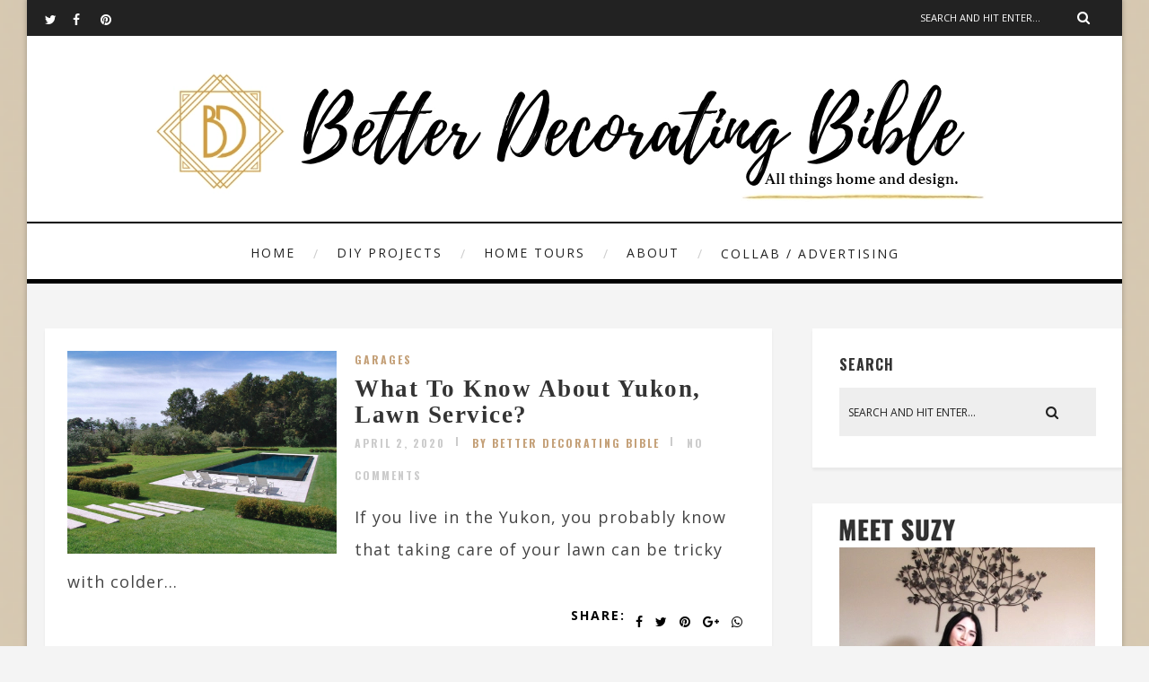

--- FILE ---
content_type: text/html; charset=UTF-8
request_url: https://betterdecoratingbible.com/2020/04/02/
body_size: 73847
content:
<!DOCTYPE html>
<html lang="en-US" class="no-js" >
<!-- start -->
<head>

	
    <script async src="https://pagead2.googlesyndication.com/pagead/js/adsbygoogle.js?client=ca-pub-6428967080701016"
     crossorigin="anonymous"></script>
	
	<!-- Google tag (gtag.js) -->
<script async src="https://www.googletagmanager.com/gtag/js?id=G-1TVWKTQ66L"></script>
<script>
  window.dataLayer = window.dataLayer || [];
  function gtag(){dataLayer.push(arguments);}
  gtag('js', new Date());

  gtag('config', 'G-1TVWKTQ66L');
</script>


	<meta charset="UTF-8" />
	<meta name="viewport" content="width=device-width, initial-scale=1, maximum-scale=1" />
    <meta name="format-detection" content="telephone=no">
		
	<title>April 2, 2020 &#8211; BetterDecoratingBible</title>
<meta name='robots' content='max-image-preview:large' />
<link rel='dns-prefetch' href='//use.fontawesome.com' />
<link rel='dns-prefetch' href='//fonts.googleapis.com' />
<link rel="alternate" type="application/rss+xml" title="BetterDecoratingBible &raquo; Feed" href="https://betterdecoratingbible.com/feed/" />
<link rel="alternate" type="application/rss+xml" title="BetterDecoratingBible &raquo; Comments Feed" href="https://betterdecoratingbible.com/comments/feed/" />
<style id='wp-img-auto-sizes-contain-inline-css' type='text/css'>
img:is([sizes=auto i],[sizes^="auto," i]){contain-intrinsic-size:3000px 1500px}
/*# sourceURL=wp-img-auto-sizes-contain-inline-css */
</style>
<link rel='stylesheet' id='ot-google-fonts-css' href='//fonts.googleapis.com/css?family=Oswald:700%7COpen+Sans:regular,700,italic%7CPlayfair+Display:regular,italic' type='text/css' media='all' />
<style id='wp-emoji-styles-inline-css' type='text/css'>

	img.wp-smiley, img.emoji {
		display: inline !important;
		border: none !important;
		box-shadow: none !important;
		height: 1em !important;
		width: 1em !important;
		margin: 0 0.07em !important;
		vertical-align: -0.1em !important;
		background: none !important;
		padding: 0 !important;
	}
/*# sourceURL=wp-emoji-styles-inline-css */
</style>
<style id='wp-block-library-inline-css' type='text/css'>
:root{--wp-block-synced-color:#7a00df;--wp-block-synced-color--rgb:122,0,223;--wp-bound-block-color:var(--wp-block-synced-color);--wp-editor-canvas-background:#ddd;--wp-admin-theme-color:#007cba;--wp-admin-theme-color--rgb:0,124,186;--wp-admin-theme-color-darker-10:#006ba1;--wp-admin-theme-color-darker-10--rgb:0,107,160.5;--wp-admin-theme-color-darker-20:#005a87;--wp-admin-theme-color-darker-20--rgb:0,90,135;--wp-admin-border-width-focus:2px}@media (min-resolution:192dpi){:root{--wp-admin-border-width-focus:1.5px}}.wp-element-button{cursor:pointer}:root .has-very-light-gray-background-color{background-color:#eee}:root .has-very-dark-gray-background-color{background-color:#313131}:root .has-very-light-gray-color{color:#eee}:root .has-very-dark-gray-color{color:#313131}:root .has-vivid-green-cyan-to-vivid-cyan-blue-gradient-background{background:linear-gradient(135deg,#00d084,#0693e3)}:root .has-purple-crush-gradient-background{background:linear-gradient(135deg,#34e2e4,#4721fb 50%,#ab1dfe)}:root .has-hazy-dawn-gradient-background{background:linear-gradient(135deg,#faaca8,#dad0ec)}:root .has-subdued-olive-gradient-background{background:linear-gradient(135deg,#fafae1,#67a671)}:root .has-atomic-cream-gradient-background{background:linear-gradient(135deg,#fdd79a,#004a59)}:root .has-nightshade-gradient-background{background:linear-gradient(135deg,#330968,#31cdcf)}:root .has-midnight-gradient-background{background:linear-gradient(135deg,#020381,#2874fc)}:root{--wp--preset--font-size--normal:16px;--wp--preset--font-size--huge:42px}.has-regular-font-size{font-size:1em}.has-larger-font-size{font-size:2.625em}.has-normal-font-size{font-size:var(--wp--preset--font-size--normal)}.has-huge-font-size{font-size:var(--wp--preset--font-size--huge)}.has-text-align-center{text-align:center}.has-text-align-left{text-align:left}.has-text-align-right{text-align:right}.has-fit-text{white-space:nowrap!important}#end-resizable-editor-section{display:none}.aligncenter{clear:both}.items-justified-left{justify-content:flex-start}.items-justified-center{justify-content:center}.items-justified-right{justify-content:flex-end}.items-justified-space-between{justify-content:space-between}.screen-reader-text{border:0;clip-path:inset(50%);height:1px;margin:-1px;overflow:hidden;padding:0;position:absolute;width:1px;word-wrap:normal!important}.screen-reader-text:focus{background-color:#ddd;clip-path:none;color:#444;display:block;font-size:1em;height:auto;left:5px;line-height:normal;padding:15px 23px 14px;text-decoration:none;top:5px;width:auto;z-index:100000}html :where(.has-border-color){border-style:solid}html :where([style*=border-top-color]){border-top-style:solid}html :where([style*=border-right-color]){border-right-style:solid}html :where([style*=border-bottom-color]){border-bottom-style:solid}html :where([style*=border-left-color]){border-left-style:solid}html :where([style*=border-width]){border-style:solid}html :where([style*=border-top-width]){border-top-style:solid}html :where([style*=border-right-width]){border-right-style:solid}html :where([style*=border-bottom-width]){border-bottom-style:solid}html :where([style*=border-left-width]){border-left-style:solid}html :where(img[class*=wp-image-]){height:auto;max-width:100%}:where(figure){margin:0 0 1em}html :where(.is-position-sticky){--wp-admin--admin-bar--position-offset:var(--wp-admin--admin-bar--height,0px)}@media screen and (max-width:600px){html :where(.is-position-sticky){--wp-admin--admin-bar--position-offset:0px}}

/*# sourceURL=wp-block-library-inline-css */
</style><style id='wp-block-archives-inline-css' type='text/css'>
.wp-block-archives{box-sizing:border-box}.wp-block-archives-dropdown label{display:block}
/*# sourceURL=https://betterdecoratingbible.com/wp-includes/blocks/archives/style.min.css */
</style>
<style id='wp-block-categories-inline-css' type='text/css'>
.wp-block-categories{box-sizing:border-box}.wp-block-categories.alignleft{margin-right:2em}.wp-block-categories.alignright{margin-left:2em}.wp-block-categories.wp-block-categories-dropdown.aligncenter{text-align:center}.wp-block-categories .wp-block-categories__label{display:block;width:100%}
/*# sourceURL=https://betterdecoratingbible.com/wp-includes/blocks/categories/style.min.css */
</style>
<style id='wp-block-heading-inline-css' type='text/css'>
h1:where(.wp-block-heading).has-background,h2:where(.wp-block-heading).has-background,h3:where(.wp-block-heading).has-background,h4:where(.wp-block-heading).has-background,h5:where(.wp-block-heading).has-background,h6:where(.wp-block-heading).has-background{padding:1.25em 2.375em}h1.has-text-align-left[style*=writing-mode]:where([style*=vertical-lr]),h1.has-text-align-right[style*=writing-mode]:where([style*=vertical-rl]),h2.has-text-align-left[style*=writing-mode]:where([style*=vertical-lr]),h2.has-text-align-right[style*=writing-mode]:where([style*=vertical-rl]),h3.has-text-align-left[style*=writing-mode]:where([style*=vertical-lr]),h3.has-text-align-right[style*=writing-mode]:where([style*=vertical-rl]),h4.has-text-align-left[style*=writing-mode]:where([style*=vertical-lr]),h4.has-text-align-right[style*=writing-mode]:where([style*=vertical-rl]),h5.has-text-align-left[style*=writing-mode]:where([style*=vertical-lr]),h5.has-text-align-right[style*=writing-mode]:where([style*=vertical-rl]),h6.has-text-align-left[style*=writing-mode]:where([style*=vertical-lr]),h6.has-text-align-right[style*=writing-mode]:where([style*=vertical-rl]){rotate:180deg}
/*# sourceURL=https://betterdecoratingbible.com/wp-includes/blocks/heading/style.min.css */
</style>
<style id='wp-block-image-inline-css' type='text/css'>
.wp-block-image>a,.wp-block-image>figure>a{display:inline-block}.wp-block-image img{box-sizing:border-box;height:auto;max-width:100%;vertical-align:bottom}@media not (prefers-reduced-motion){.wp-block-image img.hide{visibility:hidden}.wp-block-image img.show{animation:show-content-image .4s}}.wp-block-image[style*=border-radius] img,.wp-block-image[style*=border-radius]>a{border-radius:inherit}.wp-block-image.has-custom-border img{box-sizing:border-box}.wp-block-image.aligncenter{text-align:center}.wp-block-image.alignfull>a,.wp-block-image.alignwide>a{width:100%}.wp-block-image.alignfull img,.wp-block-image.alignwide img{height:auto;width:100%}.wp-block-image .aligncenter,.wp-block-image .alignleft,.wp-block-image .alignright,.wp-block-image.aligncenter,.wp-block-image.alignleft,.wp-block-image.alignright{display:table}.wp-block-image .aligncenter>figcaption,.wp-block-image .alignleft>figcaption,.wp-block-image .alignright>figcaption,.wp-block-image.aligncenter>figcaption,.wp-block-image.alignleft>figcaption,.wp-block-image.alignright>figcaption{caption-side:bottom;display:table-caption}.wp-block-image .alignleft{float:left;margin:.5em 1em .5em 0}.wp-block-image .alignright{float:right;margin:.5em 0 .5em 1em}.wp-block-image .aligncenter{margin-left:auto;margin-right:auto}.wp-block-image :where(figcaption){margin-bottom:1em;margin-top:.5em}.wp-block-image.is-style-circle-mask img{border-radius:9999px}@supports ((-webkit-mask-image:none) or (mask-image:none)) or (-webkit-mask-image:none){.wp-block-image.is-style-circle-mask img{border-radius:0;-webkit-mask-image:url('data:image/svg+xml;utf8,<svg viewBox="0 0 100 100" xmlns="http://www.w3.org/2000/svg"><circle cx="50" cy="50" r="50"/></svg>');mask-image:url('data:image/svg+xml;utf8,<svg viewBox="0 0 100 100" xmlns="http://www.w3.org/2000/svg"><circle cx="50" cy="50" r="50"/></svg>');mask-mode:alpha;-webkit-mask-position:center;mask-position:center;-webkit-mask-repeat:no-repeat;mask-repeat:no-repeat;-webkit-mask-size:contain;mask-size:contain}}:root :where(.wp-block-image.is-style-rounded img,.wp-block-image .is-style-rounded img){border-radius:9999px}.wp-block-image figure{margin:0}.wp-lightbox-container{display:flex;flex-direction:column;position:relative}.wp-lightbox-container img{cursor:zoom-in}.wp-lightbox-container img:hover+button{opacity:1}.wp-lightbox-container button{align-items:center;backdrop-filter:blur(16px) saturate(180%);background-color:#5a5a5a40;border:none;border-radius:4px;cursor:zoom-in;display:flex;height:20px;justify-content:center;opacity:0;padding:0;position:absolute;right:16px;text-align:center;top:16px;width:20px;z-index:100}@media not (prefers-reduced-motion){.wp-lightbox-container button{transition:opacity .2s ease}}.wp-lightbox-container button:focus-visible{outline:3px auto #5a5a5a40;outline:3px auto -webkit-focus-ring-color;outline-offset:3px}.wp-lightbox-container button:hover{cursor:pointer;opacity:1}.wp-lightbox-container button:focus{opacity:1}.wp-lightbox-container button:focus,.wp-lightbox-container button:hover,.wp-lightbox-container button:not(:hover):not(:active):not(.has-background){background-color:#5a5a5a40;border:none}.wp-lightbox-overlay{box-sizing:border-box;cursor:zoom-out;height:100vh;left:0;overflow:hidden;position:fixed;top:0;visibility:hidden;width:100%;z-index:100000}.wp-lightbox-overlay .close-button{align-items:center;cursor:pointer;display:flex;justify-content:center;min-height:40px;min-width:40px;padding:0;position:absolute;right:calc(env(safe-area-inset-right) + 16px);top:calc(env(safe-area-inset-top) + 16px);z-index:5000000}.wp-lightbox-overlay .close-button:focus,.wp-lightbox-overlay .close-button:hover,.wp-lightbox-overlay .close-button:not(:hover):not(:active):not(.has-background){background:none;border:none}.wp-lightbox-overlay .lightbox-image-container{height:var(--wp--lightbox-container-height);left:50%;overflow:hidden;position:absolute;top:50%;transform:translate(-50%,-50%);transform-origin:top left;width:var(--wp--lightbox-container-width);z-index:9999999999}.wp-lightbox-overlay .wp-block-image{align-items:center;box-sizing:border-box;display:flex;height:100%;justify-content:center;margin:0;position:relative;transform-origin:0 0;width:100%;z-index:3000000}.wp-lightbox-overlay .wp-block-image img{height:var(--wp--lightbox-image-height);min-height:var(--wp--lightbox-image-height);min-width:var(--wp--lightbox-image-width);width:var(--wp--lightbox-image-width)}.wp-lightbox-overlay .wp-block-image figcaption{display:none}.wp-lightbox-overlay button{background:none;border:none}.wp-lightbox-overlay .scrim{background-color:#fff;height:100%;opacity:.9;position:absolute;width:100%;z-index:2000000}.wp-lightbox-overlay.active{visibility:visible}@media not (prefers-reduced-motion){.wp-lightbox-overlay.active{animation:turn-on-visibility .25s both}.wp-lightbox-overlay.active img{animation:turn-on-visibility .35s both}.wp-lightbox-overlay.show-closing-animation:not(.active){animation:turn-off-visibility .35s both}.wp-lightbox-overlay.show-closing-animation:not(.active) img{animation:turn-off-visibility .25s both}.wp-lightbox-overlay.zoom.active{animation:none;opacity:1;visibility:visible}.wp-lightbox-overlay.zoom.active .lightbox-image-container{animation:lightbox-zoom-in .4s}.wp-lightbox-overlay.zoom.active .lightbox-image-container img{animation:none}.wp-lightbox-overlay.zoom.active .scrim{animation:turn-on-visibility .4s forwards}.wp-lightbox-overlay.zoom.show-closing-animation:not(.active){animation:none}.wp-lightbox-overlay.zoom.show-closing-animation:not(.active) .lightbox-image-container{animation:lightbox-zoom-out .4s}.wp-lightbox-overlay.zoom.show-closing-animation:not(.active) .lightbox-image-container img{animation:none}.wp-lightbox-overlay.zoom.show-closing-animation:not(.active) .scrim{animation:turn-off-visibility .4s forwards}}@keyframes show-content-image{0%{visibility:hidden}99%{visibility:hidden}to{visibility:visible}}@keyframes turn-on-visibility{0%{opacity:0}to{opacity:1}}@keyframes turn-off-visibility{0%{opacity:1;visibility:visible}99%{opacity:0;visibility:visible}to{opacity:0;visibility:hidden}}@keyframes lightbox-zoom-in{0%{transform:translate(calc((-100vw + var(--wp--lightbox-scrollbar-width))/2 + var(--wp--lightbox-initial-left-position)),calc(-50vh + var(--wp--lightbox-initial-top-position))) scale(var(--wp--lightbox-scale))}to{transform:translate(-50%,-50%) scale(1)}}@keyframes lightbox-zoom-out{0%{transform:translate(-50%,-50%) scale(1);visibility:visible}99%{visibility:visible}to{transform:translate(calc((-100vw + var(--wp--lightbox-scrollbar-width))/2 + var(--wp--lightbox-initial-left-position)),calc(-50vh + var(--wp--lightbox-initial-top-position))) scale(var(--wp--lightbox-scale));visibility:hidden}}
/*# sourceURL=https://betterdecoratingbible.com/wp-includes/blocks/image/style.min.css */
</style>
<style id='wp-block-paragraph-inline-css' type='text/css'>
.is-small-text{font-size:.875em}.is-regular-text{font-size:1em}.is-large-text{font-size:2.25em}.is-larger-text{font-size:3em}.has-drop-cap:not(:focus):first-letter{float:left;font-size:8.4em;font-style:normal;font-weight:100;line-height:.68;margin:.05em .1em 0 0;text-transform:uppercase}body.rtl .has-drop-cap:not(:focus):first-letter{float:none;margin-left:.1em}p.has-drop-cap.has-background{overflow:hidden}:root :where(p.has-background){padding:1.25em 2.375em}:where(p.has-text-color:not(.has-link-color)) a{color:inherit}p.has-text-align-left[style*="writing-mode:vertical-lr"],p.has-text-align-right[style*="writing-mode:vertical-rl"]{rotate:180deg}
/*# sourceURL=https://betterdecoratingbible.com/wp-includes/blocks/paragraph/style.min.css */
</style>
<style id='global-styles-inline-css' type='text/css'>
:root{--wp--preset--aspect-ratio--square: 1;--wp--preset--aspect-ratio--4-3: 4/3;--wp--preset--aspect-ratio--3-4: 3/4;--wp--preset--aspect-ratio--3-2: 3/2;--wp--preset--aspect-ratio--2-3: 2/3;--wp--preset--aspect-ratio--16-9: 16/9;--wp--preset--aspect-ratio--9-16: 9/16;--wp--preset--color--black: #000000;--wp--preset--color--cyan-bluish-gray: #abb8c3;--wp--preset--color--white: #ffffff;--wp--preset--color--pale-pink: #f78da7;--wp--preset--color--vivid-red: #cf2e2e;--wp--preset--color--luminous-vivid-orange: #ff6900;--wp--preset--color--luminous-vivid-amber: #fcb900;--wp--preset--color--light-green-cyan: #7bdcb5;--wp--preset--color--vivid-green-cyan: #00d084;--wp--preset--color--pale-cyan-blue: #8ed1fc;--wp--preset--color--vivid-cyan-blue: #0693e3;--wp--preset--color--vivid-purple: #9b51e0;--wp--preset--gradient--vivid-cyan-blue-to-vivid-purple: linear-gradient(135deg,rgb(6,147,227) 0%,rgb(155,81,224) 100%);--wp--preset--gradient--light-green-cyan-to-vivid-green-cyan: linear-gradient(135deg,rgb(122,220,180) 0%,rgb(0,208,130) 100%);--wp--preset--gradient--luminous-vivid-amber-to-luminous-vivid-orange: linear-gradient(135deg,rgb(252,185,0) 0%,rgb(255,105,0) 100%);--wp--preset--gradient--luminous-vivid-orange-to-vivid-red: linear-gradient(135deg,rgb(255,105,0) 0%,rgb(207,46,46) 100%);--wp--preset--gradient--very-light-gray-to-cyan-bluish-gray: linear-gradient(135deg,rgb(238,238,238) 0%,rgb(169,184,195) 100%);--wp--preset--gradient--cool-to-warm-spectrum: linear-gradient(135deg,rgb(74,234,220) 0%,rgb(151,120,209) 20%,rgb(207,42,186) 40%,rgb(238,44,130) 60%,rgb(251,105,98) 80%,rgb(254,248,76) 100%);--wp--preset--gradient--blush-light-purple: linear-gradient(135deg,rgb(255,206,236) 0%,rgb(152,150,240) 100%);--wp--preset--gradient--blush-bordeaux: linear-gradient(135deg,rgb(254,205,165) 0%,rgb(254,45,45) 50%,rgb(107,0,62) 100%);--wp--preset--gradient--luminous-dusk: linear-gradient(135deg,rgb(255,203,112) 0%,rgb(199,81,192) 50%,rgb(65,88,208) 100%);--wp--preset--gradient--pale-ocean: linear-gradient(135deg,rgb(255,245,203) 0%,rgb(182,227,212) 50%,rgb(51,167,181) 100%);--wp--preset--gradient--electric-grass: linear-gradient(135deg,rgb(202,248,128) 0%,rgb(113,206,126) 100%);--wp--preset--gradient--midnight: linear-gradient(135deg,rgb(2,3,129) 0%,rgb(40,116,252) 100%);--wp--preset--font-size--small: 13px;--wp--preset--font-size--medium: 20px;--wp--preset--font-size--large: 36px;--wp--preset--font-size--x-large: 42px;--wp--preset--spacing--20: 0.44rem;--wp--preset--spacing--30: 0.67rem;--wp--preset--spacing--40: 1rem;--wp--preset--spacing--50: 1.5rem;--wp--preset--spacing--60: 2.25rem;--wp--preset--spacing--70: 3.38rem;--wp--preset--spacing--80: 5.06rem;--wp--preset--shadow--natural: 6px 6px 9px rgba(0, 0, 0, 0.2);--wp--preset--shadow--deep: 12px 12px 50px rgba(0, 0, 0, 0.4);--wp--preset--shadow--sharp: 6px 6px 0px rgba(0, 0, 0, 0.2);--wp--preset--shadow--outlined: 6px 6px 0px -3px rgb(255, 255, 255), 6px 6px rgb(0, 0, 0);--wp--preset--shadow--crisp: 6px 6px 0px rgb(0, 0, 0);}:where(.is-layout-flex){gap: 0.5em;}:where(.is-layout-grid){gap: 0.5em;}body .is-layout-flex{display: flex;}.is-layout-flex{flex-wrap: wrap;align-items: center;}.is-layout-flex > :is(*, div){margin: 0;}body .is-layout-grid{display: grid;}.is-layout-grid > :is(*, div){margin: 0;}:where(.wp-block-columns.is-layout-flex){gap: 2em;}:where(.wp-block-columns.is-layout-grid){gap: 2em;}:where(.wp-block-post-template.is-layout-flex){gap: 1.25em;}:where(.wp-block-post-template.is-layout-grid){gap: 1.25em;}.has-black-color{color: var(--wp--preset--color--black) !important;}.has-cyan-bluish-gray-color{color: var(--wp--preset--color--cyan-bluish-gray) !important;}.has-white-color{color: var(--wp--preset--color--white) !important;}.has-pale-pink-color{color: var(--wp--preset--color--pale-pink) !important;}.has-vivid-red-color{color: var(--wp--preset--color--vivid-red) !important;}.has-luminous-vivid-orange-color{color: var(--wp--preset--color--luminous-vivid-orange) !important;}.has-luminous-vivid-amber-color{color: var(--wp--preset--color--luminous-vivid-amber) !important;}.has-light-green-cyan-color{color: var(--wp--preset--color--light-green-cyan) !important;}.has-vivid-green-cyan-color{color: var(--wp--preset--color--vivid-green-cyan) !important;}.has-pale-cyan-blue-color{color: var(--wp--preset--color--pale-cyan-blue) !important;}.has-vivid-cyan-blue-color{color: var(--wp--preset--color--vivid-cyan-blue) !important;}.has-vivid-purple-color{color: var(--wp--preset--color--vivid-purple) !important;}.has-black-background-color{background-color: var(--wp--preset--color--black) !important;}.has-cyan-bluish-gray-background-color{background-color: var(--wp--preset--color--cyan-bluish-gray) !important;}.has-white-background-color{background-color: var(--wp--preset--color--white) !important;}.has-pale-pink-background-color{background-color: var(--wp--preset--color--pale-pink) !important;}.has-vivid-red-background-color{background-color: var(--wp--preset--color--vivid-red) !important;}.has-luminous-vivid-orange-background-color{background-color: var(--wp--preset--color--luminous-vivid-orange) !important;}.has-luminous-vivid-amber-background-color{background-color: var(--wp--preset--color--luminous-vivid-amber) !important;}.has-light-green-cyan-background-color{background-color: var(--wp--preset--color--light-green-cyan) !important;}.has-vivid-green-cyan-background-color{background-color: var(--wp--preset--color--vivid-green-cyan) !important;}.has-pale-cyan-blue-background-color{background-color: var(--wp--preset--color--pale-cyan-blue) !important;}.has-vivid-cyan-blue-background-color{background-color: var(--wp--preset--color--vivid-cyan-blue) !important;}.has-vivid-purple-background-color{background-color: var(--wp--preset--color--vivid-purple) !important;}.has-black-border-color{border-color: var(--wp--preset--color--black) !important;}.has-cyan-bluish-gray-border-color{border-color: var(--wp--preset--color--cyan-bluish-gray) !important;}.has-white-border-color{border-color: var(--wp--preset--color--white) !important;}.has-pale-pink-border-color{border-color: var(--wp--preset--color--pale-pink) !important;}.has-vivid-red-border-color{border-color: var(--wp--preset--color--vivid-red) !important;}.has-luminous-vivid-orange-border-color{border-color: var(--wp--preset--color--luminous-vivid-orange) !important;}.has-luminous-vivid-amber-border-color{border-color: var(--wp--preset--color--luminous-vivid-amber) !important;}.has-light-green-cyan-border-color{border-color: var(--wp--preset--color--light-green-cyan) !important;}.has-vivid-green-cyan-border-color{border-color: var(--wp--preset--color--vivid-green-cyan) !important;}.has-pale-cyan-blue-border-color{border-color: var(--wp--preset--color--pale-cyan-blue) !important;}.has-vivid-cyan-blue-border-color{border-color: var(--wp--preset--color--vivid-cyan-blue) !important;}.has-vivid-purple-border-color{border-color: var(--wp--preset--color--vivid-purple) !important;}.has-vivid-cyan-blue-to-vivid-purple-gradient-background{background: var(--wp--preset--gradient--vivid-cyan-blue-to-vivid-purple) !important;}.has-light-green-cyan-to-vivid-green-cyan-gradient-background{background: var(--wp--preset--gradient--light-green-cyan-to-vivid-green-cyan) !important;}.has-luminous-vivid-amber-to-luminous-vivid-orange-gradient-background{background: var(--wp--preset--gradient--luminous-vivid-amber-to-luminous-vivid-orange) !important;}.has-luminous-vivid-orange-to-vivid-red-gradient-background{background: var(--wp--preset--gradient--luminous-vivid-orange-to-vivid-red) !important;}.has-very-light-gray-to-cyan-bluish-gray-gradient-background{background: var(--wp--preset--gradient--very-light-gray-to-cyan-bluish-gray) !important;}.has-cool-to-warm-spectrum-gradient-background{background: var(--wp--preset--gradient--cool-to-warm-spectrum) !important;}.has-blush-light-purple-gradient-background{background: var(--wp--preset--gradient--blush-light-purple) !important;}.has-blush-bordeaux-gradient-background{background: var(--wp--preset--gradient--blush-bordeaux) !important;}.has-luminous-dusk-gradient-background{background: var(--wp--preset--gradient--luminous-dusk) !important;}.has-pale-ocean-gradient-background{background: var(--wp--preset--gradient--pale-ocean) !important;}.has-electric-grass-gradient-background{background: var(--wp--preset--gradient--electric-grass) !important;}.has-midnight-gradient-background{background: var(--wp--preset--gradient--midnight) !important;}.has-small-font-size{font-size: var(--wp--preset--font-size--small) !important;}.has-medium-font-size{font-size: var(--wp--preset--font-size--medium) !important;}.has-large-font-size{font-size: var(--wp--preset--font-size--large) !important;}.has-x-large-font-size{font-size: var(--wp--preset--font-size--x-large) !important;}
/*# sourceURL=global-styles-inline-css */
</style>

<style id='classic-theme-styles-inline-css' type='text/css'>
/*! This file is auto-generated */
.wp-block-button__link{color:#fff;background-color:#32373c;border-radius:9999px;box-shadow:none;text-decoration:none;padding:calc(.667em + 2px) calc(1.333em + 2px);font-size:1.125em}.wp-block-file__button{background:#32373c;color:#fff;text-decoration:none}
/*# sourceURL=/wp-includes/css/classic-themes.min.css */
</style>
<link rel='stylesheet' id='prettyphoto-css' href='https://betterdecoratingbible.com/wp-content/themes/amory/css/prettyPhoto.css?ver=6.9' type='text/css' media='all' />
<link rel='stylesheet' id='style-css' href='https://betterdecoratingbible.com/wp-content/themes/amory/style.css?ver=6.9' type='text/css' media='all' />
<style id='style-inline-css' type='text/css'>


.block_footer_text, .quote-category .blogpostcategory, .quote-widget p, .quote-widget {font-family: Playfair Display, "Helvetica Neue", Arial, Helvetica, Verdana, sans-serif;}
body {	 
	background:#f4f4f4   !important;
	color:#525452;
	font-family: Open Sans, "Helvetica Neue", Arial, Helvetica, Verdana, sans-serif;
	font-size: 18px;
	font-weight: normal;
}

::selection { background: #000; color:#fff; text-shadow: none; }

h1, h2, h3, h4, h5, h6, .block1 p, .hebe .tp-tab-desc, .post-meta a, .blog-category a, .pmc-home-products-title, .gyges .tp-tab-title {font-family: Oswald, "Helvetica Neue", Arial, Helvetica, Verdana, sans-serif;}
h1 { 	
	color:#333;
	font-size: 40px !important;
	}
	
h2, .term-description p { 	
	color:#333;
	font-size: 36px !important;
	}

h3 { 	
	color:#333;
	font-size: 30px !important;
	}

h4 { 	
	color:#333;
	font-size: 26px !important;
	}	
	
h5 { 	
	color:#333;
	font-size: 22px !important;
	}	

h6 { 	
	color:#333;
	font-size: 18px !important;
	}	

.pagenav a {font-family: Open Sans !important;
			  font-size: 14px;
			  font-weight:normal;
			  color:#222222;
}
.block1_lower_text p,.widget_wysija_cont .updated, .widget_wysija_cont .login .message, p.edd-logged-in, #edd_login_form, #edd_login_form p  {font-family: Open Sans, "Helvetica Neue", Arial, Helvetica, Verdana, sans-serif !important;color:#444;font-size:14px;}

a, select, input, textarea, button{ color:#343434;}
h3#reply-title, select, input, textarea, button, .link-category .title a{font-family: Open Sans, "Helvetica Neue", Arial, Helvetica, Verdana, sans-serif;}

.prev-post-title, .next-post-title, .blogmore, .more-link, .widget_products a span, .widget_top_rated_products a span, .widget_recently_viewed_products a span {font-family: Oswald, "Helvetica Neue", Arial, Helvetica, Verdana, sans-serif;}

/* ***********************
--------------------------------------
------------MAIN COLOR----------
--------------------------------------
*********************** */

a:hover, span, .current-menu-item a, .blogmore, .more-link, .pagenav.fixedmenu li a:hover, .widget ul li a:hover,.pagenav.fixedmenu li.current-menu-item > a,.block2_text a,
.blogcontent a, .sentry a, .post-meta a:hover, .sidebar .social_icons i:hover,.blog_social .addthis_toolbox a:hover, .addthis_toolbox a:hover, .content.blog .single-date, a.post-meta-author, .block1_text p,
.grid .blog-category a, .pmc-main-menu li.colored a, #footer .widget ul li a:hover, .sidebar .widget ul li a:hover, #footer a:hover, .woocommerce ul.products li.product h3:hover,
.woocommerce .woocommerce-breadcrumb a:hover, .widget_products a span:hover, .widget_top_rated_products a span:hover, .widget_recently_viewed_products a span:hover

{
	color:#c4a078;
}

.su-quote-style-default  {border-left:5px solid #c4a078;}
.addthis_toolbox a i:hover, .cartTopDetails .product_list_widget  li a:hover {color:#c4a078 !important;}
 
/* ***********************
--------------------------------------
------------BACKGROUND MAIN COLOR----------
--------------------------------------
*********************** */

.top-cart, .widget_tag_cloud a:hover, .sidebar .widget_search #searchsubmit,
.specificComment .comment-reply-link:hover, #submit:hover,  .wpcf7-submit:hover, #submit:hover,
.link-title-previous:hover, .link-title-next:hover, .specificComment .comment-edit-link:hover, .specificComment .comment-reply-link:hover, h3#reply-title small a:hover, .pagenav li a:after,
.widget_wysija_cont .wysija-submit,.widget ul li:before, #footer .widget_search #searchsubmit, .amory-read-more a:hover, .blogpost .tags a:hover,
.mainwrap.single-default.sidebar .link-title-next:hover, .mainwrap.single-default.sidebar .link-title-previous:hover, .amory-home-deals-more a:hover, .top-search-form i:hover, .edd-submit.button.blue:hover,
ul#menu-top-menu, a.catlink:hover, .woocommerce ul.products li.product a.button.add_to_cart_button:hover, .woocommerce-page ul.products li.product a.button.add_to_cart_button:hover, .cartTopDetails .product_list_widget  .buttons a:hover,
.woocommerce .cart .button:hover, .woocommerce .cart input.button:hover,
.woocommerce #respond input#submit.alt:hover, .woocommerce a.button.alt:hover, .woocommerce button.button.alt:hover, .woocommerce input.button.alt:hover,
.woocommerce-page input.button:hover, .woocommerce input.button:hover, .woocommerce-page #respond input#submit:hover, .woocommerce .widget_price_filter .price_slider_amount .button:hover,
nav.woocommerce-MyAccount-navigation li a:hover, .woocommerce-Message.woocommerce-Message--info.woocommerce-info a:hover,.woocommerce a.button:hover, .woocommerce-page a.button:hover,
.woocommerce a.added_to_cart:hover, .woocommerce-page a.added_to_cart:hover, .widget_product_search input[type=submit]:hover
  {
	background:#c4a078 ;
}
.woocommerce .widget_price_filter .ui-slider .ui-slider-range, .woocommerce .widget_price_filter .ui-slider .ui-slider-handle {background-color:#c4a078 ;}
.pagenav  li li a:hover {background:none;}
.edd-submit.button.blue:hover, .cart_item.edd_checkout a:hover,  .woocommerce-tabs ul.tabs li:hover, .description_tab.active, .woocommerce div.product .woocommerce-tabs ul.tabs li.active
 {background:#c4a078 !important;}
.link-title-previous:hover, .link-title-next:hover {color:#fff;}
#headerwrap {background:#ffffff;}
.pagenav {background:#ffffff;}


#amory-slider-wrapper, .amory-rev-slider {padding-top:7px;}

 /* ***********************
--------------------------------------
------------BOXED---------------------
-----------------------------------*/
 header,.outerpagewrap{background:none !important;}
header,.outerpagewrap,.mainwrap, div#amory-slider-wrapper, .block1 a, .block2, .custom-layout,.sidebars-wrap,#footer{background-color:#f4f4f4 ;}
@media screen and (min-width:1220px){
body {width:1220px !important;margin:0 auto !important;}
.top-nav ul{margin-right: -21px !important;}
.mainwrap.shop {float:none;}
.pagenav.fixedmenu { width: 1220px !important;}
.bottom-support-tab,.totop{right:5px;}
	body {
	background:#f4f4f4 url("http://betterdecoratingbible.com/wp-content/uploads/2023/07/Screenshot-2023-07-08-at-4.37.43-PM.png")  !important; 
	background-attachment:fixed !important;
	background-size:cover !important; 
	-webkit-box-shadow: 0px 0px 5px 1px rgba(0,0,0,0.2);
-moz-box-shadow: 0px 0px 5px 1px rgba(0,0,0,0.2);
box-shadow: 0px 0px 5px 1px rgba(0,0,0,0.2);
	}	
 	
}
 
    
.top-wrapper {background:#222; color:#ffffff}
.top-wrapper i, .top-wrapper a, .top-wrapper div, .top-wrapper form input, .top-wrapper form i{color:#ffffff !important;}
.top-left .menu > li > a:hover {color:#c4a078 !important;}

.pagenav {background:#ffffff;border-top:2px solid #000;border-bottom:5px solid #000;}

/*hide header*/

/*footer style option*/
#footer {background: #ffffff}
#footer p, #footer div, #footer a, #footer input, #footer, #footer h1, #footer h2, #footer h3 , #footer h4 , #footer i{color:#222222} 


/*woocommerce columns*/
/* ***********************
--------------------------------------
------------CUSTOM CSS----------
--------------------------------------
*********************** */

/*Here you can add custom CSS*/

.footer_widget1, .footer_widget2, .footer_widget3 {margin-bottom:90px;}
.sidebars-wrap .widget.category_select_slider_posts > div {margin-bottom:27px;}
.menu ul.sub-menu, .menu ul.children {margin-top:62px;}
@media screen and (min-width:0px) and (max-width:1220px){
    .blogimage img, .blogsingleimage img, .related img, #slider-category img{width:100%;height:auto;max-width:100%}
}
.nocomments {display:none;}
.addthis_toolbox {margin-top:7px;}
/*# sourceURL=style-inline-css */
</style>
<!--n2css--><!--n2js--><script type="text/javascript" src="https://betterdecoratingbible.com/wp-includes/js/jquery/jquery-migrate.min.js?ver=3.4.1" id="jquery-migrate-js"></script>
<script type="text/javascript" src="https://betterdecoratingbible.com/wp-includes/js/jquery/jquery.min.js?ver=3.7.1" id="jquery-core-js"></script>
<script type="text/javascript" src="https://betterdecoratingbible.com/wp-content/themes/amory/js/jquery.fitvids.js?ver=1" id="fitvideos-js"></script>
<script type="text/javascript" src="https://betterdecoratingbible.com/wp-content/themes/amory/js/jquery.bxslider.js?ver=1" id="bxSlider-js"></script>
<script type="text/javascript" src="https://betterdecoratingbible.com/wp-content/themes/amory/js/pmc_infinity.js?ver=1" id="infinity-js"></script>
<script type="text/javascript" src="https://use.fontawesome.com/30ede005b9.js" id="font-awesome_pms-js"></script>
<link rel="https://api.w.org/" href="https://betterdecoratingbible.com/wp-json/" /><link rel="EditURI" type="application/rsd+xml" title="RSD" href="https://betterdecoratingbible.com/xmlrpc.php?rsd" />
<meta name="generator" content="WordPress 6.9" />
<!-- start Simple Custom CSS and JS -->
<style type="text/css">
/* Add your CSS code here.

For example:
.example {
    color: red;
}

For brushing up on your CSS knowledge, check out http://www.w3schools.com/css/css_syntax.asp

End of comment */ 

/* removes featured image from showing up above title of post */ 


.blogsingleimage {
	display:none;
}


/* removes infiniti scrolling/ load more posts */ 

.infinity-more {
    display: none;
}

/* font for title of blog posts in boxed on front page */ 


.mainwrap.blog.sidebar.grid h2.title, .mainwrap.single-default.sidebar.grid h2.title {
    font-size: 27px !important;
    font-family: serif !important;
}


/* removes spacing above and below logo header */ 

div#logo {
    margin: 0px 0 0px 0;
}

/* removes padding above footer*/ 

#footer {
    padding-top: 0px;
    margin-top: 0px;
}

/* center text in footer*/ 

#footerb .copyright {
    text-align: center;
}

/* removes white block for footer */ 

#footer {
    display: none;
}

/* Sidebar size */ 

.mainwrap.blog.sidebar .sidebar, .mainwrap.single-default.sidebar .sidebar, .mainwrap.sidebar .sidebar {
    margin: 0px 40px 0px 0px;
}


span { 
	color: #525452 !important;
}</style>
<!-- end Simple Custom CSS and JS -->
<link rel='stylesheet' id='pgntn_stylesheet-css' href='https://betterdecoratingbible.com/wp-content/plugins/pagination/css/nav-style.css?ver=1.2.7' type='text/css' media='all' />
</head>		
<!-- start body -->
<body class="archive date wp-theme-amory wp-child-theme-amory-child amory_boxed" >
	<!-- start header -->
			<!-- fixed menu -->		
				
						<div class="pagenav fixedmenu">						
				<div class="holder-fixedmenu">							
					<div class="logo-fixedmenu">								
											<a href="https://betterdecoratingbible.com/"><img src="http://betterdecoratingbible.com/wp-content/uploads/2023/07/1-transparent-logo.png" alt="BetterDecoratingBible - Home, Interior Design, Interior Decorating, Tips, Ideas, Advice, remodeling, renovating, updating, arranging furniture, and Inspiration for your home!" ></a>
										</div>
						<div class="menu-fixedmenu home">
						<ul id="menu-bdb-menu" class="menu"><li id="menu-item-8719-5380" class="menu-item menu-item-type-custom menu-item-object-custom"><a  href="http://www.betterdecoratingbible.com">HOME</a></li>
<li id="menu-item-6137-19393" class="menu-item menu-item-type-custom menu-item-object-custom"><a  href="https://betterdecoratingbible.com/diy/">DIY PROJECTS</a></li>
<li id="menu-item-1611-19389" class="menu-item menu-item-type-custom menu-item-object-custom"><a  href="https://betterdecoratingbible.com/home-tours/">HOME TOURS</a></li>
<li id="menu-item-7537-23188" class="menu-item menu-item-type-post_type menu-item-object-page"><a  href="https://betterdecoratingbible.com/about/">ABOUT</a></li>
<li id="menu-item-355-23368" class="menu-item menu-item-type-post_type menu-item-object-page"><a  href="https://betterdecoratingbible.com/advertising/">COLLAB / ADVERTISING</a></li>
</ul>	
					</div>
				</div>	
			</div>
			
			
			
							<header>
				<!-- top bar -->
									<div class="top-wrapper">
						<div class="top-wrapper-content">
							<div class="top-left">
										<div class="widgett">		
			<div class="social_icons">
				<div><a target="_blank"  href="https://twitter.com/betterblogs" title="Twitter"><i class="fa fa-twitter"></i></a><a target="_blank"  href="https://www.facebook.com/BetterDecoratingBible" title="Facebook"><i class="fa fa-facebook"></i></a><a target="_blank"  href="https://www.pinterest.ca/suzyatbdb/" title="Pinterest"><i class="fa fa-pinterest"></i></a></div>
			</div>
		</div>	
									</div>
							
									
							<div class="top-right">
																<div class="widget widget_search"><form method="get" id="searchform" class="searchform" action="https://betterdecoratingbible.com/" >
	<input type="text" value="" name="s" id="s" />
	<i class="fa fa-search search-desktop"></i>
	</form></div>							</div>
						</div>
					</div>
								
					<div id="headerwrap">			
						<!-- logo and main menu -->
						<div id="header">
							<div class="header-image">
							<!-- respoonsive menu main-->
							<!-- respoonsive menu no scrool bar -->
							<div class="respMenu noscroll">
								<div class="resp_menu_button"><i class="fa fa-list-ul fa-2x"></i></div>
									
							</div>	
							<!-- logo -->
							<div class="logo-inner">
								<div id="logo" class="">
																		<a href="https://betterdecoratingbible.com/"><img src="									http://betterdecoratingbible.com/wp-content/uploads/2023/07/website-logo.webp" alt="BetterDecoratingBible - Home, Interior Design, Interior Decorating, Tips, Ideas, Advice, remodeling, renovating, updating, arranging furniture, and Inspiration for your home!" /></a>
								</div>
																	
							</div>	
							</div>
							<!-- main menu -->
							<div class="pagenav"> 	
								<div class="pmc-main-menu">
								<ul id="menu-main-menu-container" class="menu"><li id="menu-item-6255-5380" class="menu-item menu-item-type-custom menu-item-object-custom"><a  href="http://www.betterdecoratingbible.com">HOME</a></li>
<li id="menu-item-1643-19393" class="menu-item menu-item-type-custom menu-item-object-custom"><a  href="https://betterdecoratingbible.com/diy/">DIY PROJECTS</a></li>
<li id="menu-item-9836-19389" class="menu-item menu-item-type-custom menu-item-object-custom"><a  href="https://betterdecoratingbible.com/home-tours/">HOME TOURS</a></li>
<li id="menu-item-3593-23188" class="menu-item menu-item-type-post_type menu-item-object-page"><a  href="https://betterdecoratingbible.com/about/">ABOUT</a></li>
<li id="menu-item-7742-23368" class="menu-item menu-item-type-post_type menu-item-object-page"><a  href="https://betterdecoratingbible.com/advertising/">COLLAB / ADVERTISING</a></li>
</ul>											
								</div> 	
							</div> 
						</div>
					</div> 	
					
				</header>	
				
						
					
									
								

<!-- main content start -->
<div class="mainwrap blog  sidebar grid">
	<div class="main clearfix">		
		<div class="content blog">
						<div id="pmc-tabs">
								<div class="pmc-tabs">
					<div id="tabs-1" >
					
		
					
	
							
	
	
	

	<div class="blogpostcategory">					
			

			<a class="overdefultlink" href="https://betterdecoratingbible.com/2020/04/02/what-to-know-about-yukon-lawn-service/">
			<div class="overdefult">
			</div>
			</a>

			<div class="blogimage">	
				<div class="loading"></div>		
				<a href="https://betterdecoratingbible.com/2020/04/02/what-to-know-about-yukon-lawn-service/" rel="bookmark" title="Permanent Link to What To Know About Yukon, Lawn Service?"><img width="1020" height="770" src="https://betterdecoratingbible.com/wp-content/uploads/2020/04/beautiful-backyard-lawn-care-ideas-how-to.png" class="attachment-amory-postBlock size-amory-postBlock wp-post-image" alt="" decoding="async" srcset="https://betterdecoratingbible.com/wp-content/uploads/2020/04/beautiful-backyard-lawn-care-ideas-how-to.png 1133w, https://betterdecoratingbible.com/wp-content/uploads/2020/04/beautiful-backyard-lawn-care-ideas-how-to-300x226.png 300w, https://betterdecoratingbible.com/wp-content/uploads/2020/04/beautiful-backyard-lawn-care-ideas-how-to-768x580.png 768w, https://betterdecoratingbible.com/wp-content/uploads/2020/04/beautiful-backyard-lawn-care-ideas-how-to-1024x773.png 1024w" sizes="(max-width: 1020px) 100vw, 1020px" /></a>
			</div>
								<div class="entry grid">
		<div class = "meta">		
			<div class="blogContent">
				<div class="topBlog">	
					<div class="blog-category"><em><a href="https://betterdecoratingbible.com/category/garages/" >Garages</a></em> </div>
					<h2 class="title"><a href="https://betterdecoratingbible.com/2020/04/02/what-to-know-about-yukon-lawn-service/" rel="bookmark" title="Permanent Link to What To Know About Yukon, Lawn Service?">What To Know About Yukon, Lawn Service?</a></h2>
										<div class = "post-meta">
												<a class="post-meta-time" href="https://betterdecoratingbible.com/2020/04/02/">April 2, 2020</a> <a class="post-meta-author" href="">by Better Decorating Bible</a> <a href="https://betterdecoratingbible.com/2020/04/02/what-to-know-about-yukon-lawn-service/#commentform">No Comments</a>				
					</div>
					 <!-- end of post meta -->
				</div>				
				<div class="blogcontent">If you live in the Yukon, you probably know that taking care of your lawn can be tricky with colder...</div>
						
				<div class="bottomBlog">
			
										
					<div class="blog_social"> Share: <div class="addthis_toolbox"><div class="custom_images"><a class="addthis_button_facebook" addthis:url="https://betterdecoratingbible.com/2020/04/02/what-to-know-about-yukon-lawn-service/" addthis:title="What To Know About Yukon, Lawn Service?" ><i class="fa fa-facebook"></i></a><a class="addthis_button_twitter" addthis:url="https://betterdecoratingbible.com/2020/04/02/what-to-know-about-yukon-lawn-service/" addthis:title="What To Know About Yukon, Lawn Service?"><i class="fa fa-twitter"></i></a><a class="addthis_button_pinterest_share" addthis:url="https://betterdecoratingbible.com/2020/04/02/what-to-know-about-yukon-lawn-service/" addthis:title="What To Know About Yukon, Lawn Service?"><i class="fa fa-pinterest"></i></a><a class="addthis_button_google_plusone_share" addthis:url="https://betterdecoratingbible.com/2020/04/02/what-to-know-about-yukon-lawn-service/" g:plusone:count="false" addthis:title="What To Know About Yukon, Lawn Service?"><i class="fa fa-google-plus"></i></a><a class="addthis_button_whatsapp" addthis:url="https://betterdecoratingbible.com/2020/04/02/what-to-know-about-yukon-lawn-service/" addthis:title="What To Know About Yukon, Lawn Service?"><i class="fa fa-whatsapp"></i></a></div><script type="text/javascript" src="https://s7.addthis.com/js/300/addthis_widget.js"></script></div></div>
										
					 <!-- end of socials -->
					
										<!-- end of reading -->
					
				</div> 
		
		 <!-- end of bottom blog -->
			</div>
			
			
		
</div>		
	</div>
	</div>
	
			
		
								
	
					</div>
									</div>
			</div>		
			<div class="infinity-more">Load more posts</div>
							
			<div class="navi-grid">
						</div>
		</div>
		<!-- sidebar -->
					<div class="sidebar">	
				<div class="widget widget_search"><h3>SEARCH</h3><div class="widget-line"></div><form method="get" id="searchform" class="searchform" action="https://betterdecoratingbible.com/" >
	<input type="text" value="" name="s" id="s" />
	<i class="fa fa-search search-desktop"></i>
	</form></div><div class="widget widget_block widget_media_image"><div class="wp-block-image">
<figure class="aligncenter size-full"><a href="https://betterdecoratingbible.com/about/"><img loading="lazy" decoding="async" width="285" height="340" src="https://betterdecoratingbible.com/wp-content/uploads/2023/07/44fddfg.webp" alt="" class="wp-image-23295" srcset="https://betterdecoratingbible.com/wp-content/uploads/2023/07/44fddfg.webp 285w, https://betterdecoratingbible.com/wp-content/uploads/2023/07/44fddfg-251x300.webp 251w" sizes="auto, (max-width: 285px) 100vw, 285px" /></a></figure>
</div></div><div class="widget widget_block">
<h3 class="wp-block-heading has-text-align-center has-pale-pink-color has-text-color"><strong>KEEP READING MY OTHER BLOGS:</strong><br><br>→  <a href="https://www.betterhousekeeper.com">BetterHousekeeper.com</a><br><em>Housekeeping and DIY projects</em><br><br>→ <a href="https://www.shoproomideas.com"><strong>ShopRoomIdeas.com</strong></a><br><em>Home decorating </em>ideas<em> </em><br><br>→  <a href="https://www.betterbakingbible.com"><strong>BetterBakingBible.com</strong></a><br><em>Food, recipes, and kitchen decor</em></h3>
</div><div class="widget widget_block">
<h3 class="wp-block-heading has-text-align-center has-text-color" style="color:#c4a078">COLLABORATE WITH ME!<br><br>→ ADVERTISING<br>→  PRODUCT REVIEWS<br>→ GUEST FEATURES<br><br>CONTACT ME <a href="https://betterdecoratingbible.com/contact/">HERE</a></h3>
</div><div class="widget widget_block widget_archive"><div style="font-style:normal;font-weight:900;text-transform:uppercase;" class="wp-block-archives-dropdown aligncenter wp-block-archives has-medium-font-size"><label for="wp-block-archives-1" class="wp-block-archives__label">Archives</label>
		<select id="wp-block-archives-1" name="archive-dropdown">
		<option value="">Select Month</option>	<option value='https://betterdecoratingbible.com/2026/01/'> January 2026 </option>
	<option value='https://betterdecoratingbible.com/2025/12/'> December 2025 </option>
	<option value='https://betterdecoratingbible.com/2025/11/'> November 2025 </option>
	<option value='https://betterdecoratingbible.com/2025/10/'> October 2025 </option>
	<option value='https://betterdecoratingbible.com/2025/09/'> September 2025 </option>
	<option value='https://betterdecoratingbible.com/2025/08/'> August 2025 </option>
	<option value='https://betterdecoratingbible.com/2025/07/'> July 2025 </option>
	<option value='https://betterdecoratingbible.com/2025/06/'> June 2025 </option>
	<option value='https://betterdecoratingbible.com/2025/05/'> May 2025 </option>
	<option value='https://betterdecoratingbible.com/2025/04/'> April 2025 </option>
	<option value='https://betterdecoratingbible.com/2025/03/'> March 2025 </option>
	<option value='https://betterdecoratingbible.com/2025/02/'> February 2025 </option>
	<option value='https://betterdecoratingbible.com/2025/01/'> January 2025 </option>
	<option value='https://betterdecoratingbible.com/2024/12/'> December 2024 </option>
	<option value='https://betterdecoratingbible.com/2024/11/'> November 2024 </option>
	<option value='https://betterdecoratingbible.com/2024/10/'> October 2024 </option>
	<option value='https://betterdecoratingbible.com/2024/09/'> September 2024 </option>
	<option value='https://betterdecoratingbible.com/2024/08/'> August 2024 </option>
	<option value='https://betterdecoratingbible.com/2024/07/'> July 2024 </option>
	<option value='https://betterdecoratingbible.com/2024/06/'> June 2024 </option>
	<option value='https://betterdecoratingbible.com/2024/05/'> May 2024 </option>
	<option value='https://betterdecoratingbible.com/2024/04/'> April 2024 </option>
	<option value='https://betterdecoratingbible.com/2024/03/'> March 2024 </option>
	<option value='https://betterdecoratingbible.com/2024/02/'> February 2024 </option>
	<option value='https://betterdecoratingbible.com/2024/01/'> January 2024 </option>
	<option value='https://betterdecoratingbible.com/2023/12/'> December 2023 </option>
	<option value='https://betterdecoratingbible.com/2023/11/'> November 2023 </option>
	<option value='https://betterdecoratingbible.com/2023/10/'> October 2023 </option>
	<option value='https://betterdecoratingbible.com/2023/09/'> September 2023 </option>
	<option value='https://betterdecoratingbible.com/2023/08/'> August 2023 </option>
	<option value='https://betterdecoratingbible.com/2023/07/'> July 2023 </option>
	<option value='https://betterdecoratingbible.com/2023/06/'> June 2023 </option>
	<option value='https://betterdecoratingbible.com/2023/05/'> May 2023 </option>
	<option value='https://betterdecoratingbible.com/2023/04/'> April 2023 </option>
	<option value='https://betterdecoratingbible.com/2023/03/'> March 2023 </option>
	<option value='https://betterdecoratingbible.com/2023/02/'> February 2023 </option>
	<option value='https://betterdecoratingbible.com/2023/01/'> January 2023 </option>
	<option value='https://betterdecoratingbible.com/2022/12/'> December 2022 </option>
	<option value='https://betterdecoratingbible.com/2022/11/'> November 2022 </option>
	<option value='https://betterdecoratingbible.com/2022/10/'> October 2022 </option>
	<option value='https://betterdecoratingbible.com/2022/09/'> September 2022 </option>
	<option value='https://betterdecoratingbible.com/2022/08/'> August 2022 </option>
	<option value='https://betterdecoratingbible.com/2022/07/'> July 2022 </option>
	<option value='https://betterdecoratingbible.com/2022/06/'> June 2022 </option>
	<option value='https://betterdecoratingbible.com/2022/05/'> May 2022 </option>
	<option value='https://betterdecoratingbible.com/2022/04/'> April 2022 </option>
	<option value='https://betterdecoratingbible.com/2022/03/'> March 2022 </option>
	<option value='https://betterdecoratingbible.com/2022/02/'> February 2022 </option>
	<option value='https://betterdecoratingbible.com/2022/01/'> January 2022 </option>
	<option value='https://betterdecoratingbible.com/2021/12/'> December 2021 </option>
	<option value='https://betterdecoratingbible.com/2021/11/'> November 2021 </option>
	<option value='https://betterdecoratingbible.com/2021/10/'> October 2021 </option>
	<option value='https://betterdecoratingbible.com/2021/09/'> September 2021 </option>
	<option value='https://betterdecoratingbible.com/2021/08/'> August 2021 </option>
	<option value='https://betterdecoratingbible.com/2021/07/'> July 2021 </option>
	<option value='https://betterdecoratingbible.com/2021/06/'> June 2021 </option>
	<option value='https://betterdecoratingbible.com/2021/05/'> May 2021 </option>
	<option value='https://betterdecoratingbible.com/2021/04/'> April 2021 </option>
	<option value='https://betterdecoratingbible.com/2021/03/'> March 2021 </option>
	<option value='https://betterdecoratingbible.com/2021/02/'> February 2021 </option>
	<option value='https://betterdecoratingbible.com/2021/01/'> January 2021 </option>
	<option value='https://betterdecoratingbible.com/2020/12/'> December 2020 </option>
	<option value='https://betterdecoratingbible.com/2020/11/'> November 2020 </option>
	<option value='https://betterdecoratingbible.com/2020/10/'> October 2020 </option>
	<option value='https://betterdecoratingbible.com/2020/09/'> September 2020 </option>
	<option value='https://betterdecoratingbible.com/2020/08/'> August 2020 </option>
	<option value='https://betterdecoratingbible.com/2020/07/'> July 2020 </option>
	<option value='https://betterdecoratingbible.com/2020/06/'> June 2020 </option>
	<option value='https://betterdecoratingbible.com/2020/05/'> May 2020 </option>
	<option value='https://betterdecoratingbible.com/2020/04/' selected='selected'> April 2020 </option>
	<option value='https://betterdecoratingbible.com/2020/03/'> March 2020 </option>
	<option value='https://betterdecoratingbible.com/2020/02/'> February 2020 </option>
	<option value='https://betterdecoratingbible.com/2020/01/'> January 2020 </option>
	<option value='https://betterdecoratingbible.com/2019/12/'> December 2019 </option>
	<option value='https://betterdecoratingbible.com/2019/11/'> November 2019 </option>
	<option value='https://betterdecoratingbible.com/2019/10/'> October 2019 </option>
	<option value='https://betterdecoratingbible.com/2019/09/'> September 2019 </option>
	<option value='https://betterdecoratingbible.com/2019/08/'> August 2019 </option>
	<option value='https://betterdecoratingbible.com/2019/07/'> July 2019 </option>
	<option value='https://betterdecoratingbible.com/2019/06/'> June 2019 </option>
	<option value='https://betterdecoratingbible.com/2019/05/'> May 2019 </option>
	<option value='https://betterdecoratingbible.com/2019/04/'> April 2019 </option>
	<option value='https://betterdecoratingbible.com/2019/03/'> March 2019 </option>
	<option value='https://betterdecoratingbible.com/2019/02/'> February 2019 </option>
	<option value='https://betterdecoratingbible.com/2019/01/'> January 2019 </option>
	<option value='https://betterdecoratingbible.com/2018/12/'> December 2018 </option>
	<option value='https://betterdecoratingbible.com/2018/11/'> November 2018 </option>
	<option value='https://betterdecoratingbible.com/2018/10/'> October 2018 </option>
	<option value='https://betterdecoratingbible.com/2018/09/'> September 2018 </option>
	<option value='https://betterdecoratingbible.com/2018/08/'> August 2018 </option>
	<option value='https://betterdecoratingbible.com/2018/07/'> July 2018 </option>
	<option value='https://betterdecoratingbible.com/2018/06/'> June 2018 </option>
	<option value='https://betterdecoratingbible.com/2018/05/'> May 2018 </option>
	<option value='https://betterdecoratingbible.com/2018/04/'> April 2018 </option>
	<option value='https://betterdecoratingbible.com/2018/03/'> March 2018 </option>
	<option value='https://betterdecoratingbible.com/2018/02/'> February 2018 </option>
	<option value='https://betterdecoratingbible.com/2018/01/'> January 2018 </option>
	<option value='https://betterdecoratingbible.com/2017/12/'> December 2017 </option>
	<option value='https://betterdecoratingbible.com/2017/11/'> November 2017 </option>
	<option value='https://betterdecoratingbible.com/2017/10/'> October 2017 </option>
	<option value='https://betterdecoratingbible.com/2017/09/'> September 2017 </option>
	<option value='https://betterdecoratingbible.com/2017/08/'> August 2017 </option>
	<option value='https://betterdecoratingbible.com/2017/07/'> July 2017 </option>
	<option value='https://betterdecoratingbible.com/2017/06/'> June 2017 </option>
	<option value='https://betterdecoratingbible.com/2017/05/'> May 2017 </option>
	<option value='https://betterdecoratingbible.com/2017/04/'> April 2017 </option>
	<option value='https://betterdecoratingbible.com/2017/03/'> March 2017 </option>
	<option value='https://betterdecoratingbible.com/2017/02/'> February 2017 </option>
	<option value='https://betterdecoratingbible.com/2017/01/'> January 2017 </option>
	<option value='https://betterdecoratingbible.com/2016/12/'> December 2016 </option>
	<option value='https://betterdecoratingbible.com/2016/11/'> November 2016 </option>
	<option value='https://betterdecoratingbible.com/2016/10/'> October 2016 </option>
	<option value='https://betterdecoratingbible.com/2016/09/'> September 2016 </option>
	<option value='https://betterdecoratingbible.com/2016/08/'> August 2016 </option>
	<option value='https://betterdecoratingbible.com/2016/07/'> July 2016 </option>
	<option value='https://betterdecoratingbible.com/2016/06/'> June 2016 </option>
	<option value='https://betterdecoratingbible.com/2016/05/'> May 2016 </option>
	<option value='https://betterdecoratingbible.com/2016/04/'> April 2016 </option>
	<option value='https://betterdecoratingbible.com/2016/03/'> March 2016 </option>
	<option value='https://betterdecoratingbible.com/2016/02/'> February 2016 </option>
	<option value='https://betterdecoratingbible.com/2016/01/'> January 2016 </option>
	<option value='https://betterdecoratingbible.com/2015/12/'> December 2015 </option>
	<option value='https://betterdecoratingbible.com/2015/11/'> November 2015 </option>
	<option value='https://betterdecoratingbible.com/2015/10/'> October 2015 </option>
	<option value='https://betterdecoratingbible.com/2015/09/'> September 2015 </option>
	<option value='https://betterdecoratingbible.com/2015/08/'> August 2015 </option>
	<option value='https://betterdecoratingbible.com/2015/07/'> July 2015 </option>
	<option value='https://betterdecoratingbible.com/2015/06/'> June 2015 </option>
	<option value='https://betterdecoratingbible.com/2015/05/'> May 2015 </option>
	<option value='https://betterdecoratingbible.com/2015/04/'> April 2015 </option>
	<option value='https://betterdecoratingbible.com/2015/03/'> March 2015 </option>
	<option value='https://betterdecoratingbible.com/2015/02/'> February 2015 </option>
	<option value='https://betterdecoratingbible.com/2015/01/'> January 2015 </option>
	<option value='https://betterdecoratingbible.com/2014/12/'> December 2014 </option>
	<option value='https://betterdecoratingbible.com/2014/11/'> November 2014 </option>
	<option value='https://betterdecoratingbible.com/2014/10/'> October 2014 </option>
	<option value='https://betterdecoratingbible.com/2014/09/'> September 2014 </option>
	<option value='https://betterdecoratingbible.com/2014/08/'> August 2014 </option>
	<option value='https://betterdecoratingbible.com/2014/07/'> July 2014 </option>
	<option value='https://betterdecoratingbible.com/2014/06/'> June 2014 </option>
	<option value='https://betterdecoratingbible.com/2014/05/'> May 2014 </option>
	<option value='https://betterdecoratingbible.com/2014/04/'> April 2014 </option>
	<option value='https://betterdecoratingbible.com/2014/03/'> March 2014 </option>
	<option value='https://betterdecoratingbible.com/2014/02/'> February 2014 </option>
	<option value='https://betterdecoratingbible.com/2014/01/'> January 2014 </option>
</select><script type="text/javascript">
/* <![CDATA[ */
( ( [ dropdownId, homeUrl ] ) => {
		const dropdown = document.getElementById( dropdownId );
		function onSelectChange() {
			setTimeout( () => {
				if ( 'escape' === dropdown.dataset.lastkey ) {
					return;
				}
				if ( dropdown.value ) {
					location.href = dropdown.value;
				}
			}, 250 );
		}
		function onKeyUp( event ) {
			if ( 'Escape' === event.key ) {
				dropdown.dataset.lastkey = 'escape';
			} else {
				delete dropdown.dataset.lastkey;
			}
		}
		function onClick() {
			delete dropdown.dataset.lastkey;
		}
		dropdown.addEventListener( 'keyup', onKeyUp );
		dropdown.addEventListener( 'click', onClick );
		dropdown.addEventListener( 'change', onSelectChange );
	} )( ["wp-block-archives-1","https://betterdecoratingbible.com"] );
//# sourceURL=block_core_archives_build_dropdown_script
/* ]]> */
</script>
</div></div><div class="widget widget_block widget_categories"><div class="wp-block-categories-dropdown aligncenter wp-block-categories has-medium-font-size"><label class="wp-block-categories__label" for="wp-block-categories-1">Categories</label><select  name='category_name' id='wp-block-categories-1' class='postform'>
	<option value='-1'>Select Category</option>
	<option class="level-0" value="backyard">Backyard</option>
	<option class="level-0" value="basement">Basement</option>
	<option class="level-0" value="bathrooms">Bathrooms</option>
	<option class="level-0" value="bedrooms">Bedrooms</option>
	<option class="level-0" value="cleaning">Cleaning</option>
	<option class="level-0" value="closets">Closets</option>
	<option class="level-0" value="decorating-ideas">Decorating ideas</option>
	<option class="level-0" value="dining-rooms">Dining Rooms</option>
	<option class="level-0" value="diyprojects">DIY</option>
	<option class="level-0" value="entrance-2">Entrance</option>
	<option class="level-0" value="featured-blog">Featured Blog</option>
	<option class="level-0" value="garages">Garages</option>
	<option class="level-0" value="gardens">Gardens</option>
	<option class="level-0" value="hallways">Hallways</option>
	<option class="level-0" value="home-maintenance">Home Maintenance</option>
	<option class="level-0" value="home-page-slider">Home Page Slider</option>
	<option class="level-0" value="home-renovations">Home Renovations</option>
	<option class="level-0" value="homes">Homes</option>
	<option class="level-0" value="how-to">How To</option>
	<option class="level-0" value="kitchens">Kitchens</option>
	<option class="level-0" value="library-2">Library</option>
	<option class="level-0" value="living-rooms">Living Rooms</option>
	<option class="level-0" value="office-3">Office</option>
	<option class="level-0" value="real-estate">Real estate</option>
	<option class="level-0" value="reviews">Reviews</option>
	<option class="level-0" value="uncategorized">Uncategorized</option>
</select><script type="text/javascript">
/* <![CDATA[ */
( ( [ dropdownId, homeUrl ] ) => {
		const dropdown = document.getElementById( dropdownId );
		function onSelectChange() {
			setTimeout( () => {
				if ( 'escape' === dropdown.dataset.lastkey ) {
					return;
				}
				if ( dropdown.value && dropdown instanceof HTMLSelectElement ) {
					const url = new URL( homeUrl );
					url.searchParams.set( dropdown.name, dropdown.value );
					location.href = url.href;
				}
			}, 250 );
		}
		function onKeyUp( event ) {
			if ( 'Escape' === event.key ) {
				dropdown.dataset.lastkey = 'escape';
			} else {
				delete dropdown.dataset.lastkey;
			}
		}
		function onClick() {
			delete dropdown.dataset.lastkey;
		}
		dropdown.addEventListener( 'keyup', onKeyUp );
		dropdown.addEventListener( 'click', onClick );
		dropdown.addEventListener( 'change', onSelectChange );
	} )( ["wp-block-categories-1","https://betterdecoratingbible.com"] );
//# sourceURL=build_dropdown_script_block_core_categories
/* ]]> */
</script>

</div></div><div class="widget widget_block widget_media_image"><div class="wp-block-image">
<figure class="aligncenter size-full"><img loading="lazy" decoding="async" width="250" height="1664" src="https://betterdecoratingbible.com/wp-content/uploads/2023/07/2mydecorinspo.webp" alt="" class="wp-image-23335" style="object-fit:cover" srcset="https://betterdecoratingbible.com/wp-content/uploads/2023/07/2mydecorinspo.webp 250w, https://betterdecoratingbible.com/wp-content/uploads/2023/07/2mydecorinspo-45x300.webp 45w, https://betterdecoratingbible.com/wp-content/uploads/2023/07/2mydecorinspo-154x1024.webp 154w" sizes="auto, (max-width: 250px) 100vw, 250px" /></figure>
</div></div><div class="widget widget_block widget_media_image"><div class="wp-block-image">
<figure class="aligncenter size-full"><a href="https://www.immortelleshop.com"><img loading="lazy" decoding="async" width="300" height="300" src="http://betterdecoratingbible.com/wp-content/uploads/2021/09/smilje-oil-croatia-helichrysum-italicum-immortelle-essential-oil-buy-anti-aging-skincare-cream-hydrosol-flower-water.png" alt="" class="wp-image-18472" srcset="https://betterdecoratingbible.com/wp-content/uploads/2021/09/smilje-oil-croatia-helichrysum-italicum-immortelle-essential-oil-buy-anti-aging-skincare-cream-hydrosol-flower-water.png 300w, https://betterdecoratingbible.com/wp-content/uploads/2021/09/smilje-oil-croatia-helichrysum-italicum-immortelle-essential-oil-buy-anti-aging-skincare-cream-hydrosol-flower-water-150x150.png 150w" sizes="auto, (max-width: 300px) 100vw, 300px" /></a></figure>
</div></div><div class="widget widget_block widget_media_image"><div class="wp-block-image">
<figure class="aligncenter size-full"><a href="http://www.dhgate.com/wholesale/garden+tools.html"><img loading="lazy" decoding="async" width="200" height="198" src="https://betterdecoratingbible.com/wp-content/uploads/2023/07/Screenshot-2023-07-25-at-10.26.53-PM.png" alt="I guess you need to buy a garden tools" class="wp-image-23313" srcset="https://betterdecoratingbible.com/wp-content/uploads/2023/07/Screenshot-2023-07-25-at-10.26.53-PM.png 200w, https://betterdecoratingbible.com/wp-content/uploads/2023/07/Screenshot-2023-07-25-at-10.26.53-PM-150x150.png 150w" sizes="auto, (max-width: 200px) 100vw, 200px" /></a></figure>
</div></div><div class="widget widget_block widget_text">
<p class="has-text-align-center">Find <a href="https://www.dhgate.com/wholesale/led+bulbs.html">LED Bulbs</a> and Interior Decorating Products on DHgate.com</p>
</div><div class="widget widget_block widget_text">
<p class="has-text-align-center">Masonry Contractor</p>
</div><div class="widget widget_block widget_text">
<p class="has-text-align-center">Discover the ease and variety of <a href="https://www.clicknbuyaustralia.com/" target="_blank" rel="noreferrer noopener"><strong>online shopping in Australia</strong></a> where you'll find everything from furniture to fashion.<br><strong>Linksman</strong></p>
</div>			</div>
			</div>
</div>											

<div class="totop"><div class="gototop"><div class="arrowgototop"></div></div></div><!-- footer--><footer>		<div id="footer">			<div id="footerinside">	<!--footer widgets-->		<div class="block_footer_text">			<p></p>		</div>		<div class="footer_widget">			<div class="footer_widget1">											</div>				<div class="footer_widget2">									</div>				<div class="footer_widget3">									</div>		</div>	</div>			</div>					<!-- footer bar at the bootom-->	<div id="footerbwrap">		<div id="footerb">			<div class="lowerfooter">			<div class="copyright">					© 2025 copyright BetterDecoratingBible.com // All rights reserved  <br />
<div><a href="https://betterdecoratingbible.com/privacy-policy/">PRIVACY POLICY</a> / <a href="https://betterdecoratingbible.com/about/">ABOUT</a> / <a href="https://betterdecoratingbible.com/contact/">CONTACT</a> / <a href="https://www.betterdecoratingbible.com/advertising">COLLAB / ADVERTISING</a></div>
			</div>			</div>		</div>	</div>	</footer>	<script type="speculationrules">
{"prefetch":[{"source":"document","where":{"and":[{"href_matches":"/*"},{"not":{"href_matches":["/wp-*.php","/wp-admin/*","/wp-content/uploads/*","/wp-content/*","/wp-content/plugins/*","/wp-content/themes/amory-child/*","/wp-content/themes/amory/*","/*\\?(.+)"]}},{"not":{"selector_matches":"a[rel~=\"nofollow\"]"}},{"not":{"selector_matches":".no-prefetch, .no-prefetch a"}}]},"eagerness":"conservative"}]}
</script>
		<style type="text/css">
							.pgntn-page-pagination {
					text-align: center !important;
				}
				.pgntn-page-pagination-block {
					width: 60% !important;
					padding: 0 0 0 0;
												margin: 0 auto;
									}
				.pgntn-page-pagination a {
					color: #000000 !important;
					background-color: #ffffff !important;
					text-decoration: none !important;
					border: 1px solid #cccccc !important;
									}
				.pgntn-page-pagination a:hover {
					color: #000 !important;
				}
				.pgntn-page-pagination-intro,
				.pgntn-page-pagination .current {
					background-color: #efefef !important;
					color: #ff669d !important;
					border: 1px solid #cccccc !important;
									}
				.archive #nav-above,
					.archive #nav-below,
					.search #nav-above,
					.search #nav-below,
					.blog #nav-below,
					.blog #nav-above,
					.navigation.paging-navigation,
					.navigation.pagination,
					.pagination.paging-pagination,
					.pagination.pagination,
					.pagination.loop-pagination,
					.bicubic-nav-link,
					#page-nav,
					.camp-paging,
					#reposter_nav-pages,
					.unity-post-pagination,
					.wordpost_content .nav_post_link,.page-link,
					.post-nav-links,
					.page-links,#comments .navigation,
					#comment-nav-above,
					#comment-nav-below,
					#nav-single,
					.navigation.comment-navigation,
					comment-pagination {
						display: none !important;
					}
					.single-gallery .pagination.gllrpr_pagination {
						display: block !important;
					}		</style>
		<script type="text/javascript" src="https://betterdecoratingbible.com/wp-content/themes/amory/js/jquery.scrollTo.js?ver=1" id="scrollto-js"></script>
<script type="text/javascript" src="https://betterdecoratingbible.com/wp-content/themes/amory/js/custom.js?ver=1" id="amory_customjs-js"></script>
<script type="text/javascript" id="amory_customjs-js-after">
/* <![CDATA[ */
	
		"use strict"; 
		jQuery(document).ready(function($){	
			jQuery(".searchform #s").attr("value","Search and hit enter...");	
			jQuery(".searchform #s").focus(function() {
				jQuery(".searchform #s").val("");
			});
			
			jQuery(".searchform #s").focusout(function() {
				if(jQuery(".searchform #s").attr("value") == "")
					jQuery(".searchform #s").attr("value","Search and hit enter...");
			});		
				
		});	
		/*Here you can add custom JavaScript code.*/
//# sourceURL=amory_customjs-js-after
/* ]]> */
</script>
<script type="text/javascript" src="https://betterdecoratingbible.com/wp-content/themes/amory/js/jquery.prettyPhoto.js?ver=1" id="prettyphoto-js"></script>
<script type="text/javascript" src="https://betterdecoratingbible.com/wp-content/themes/amory/js/jquery.easing.1.3.js?ver=1" id="easing-js"></script>
<script type="text/javascript" src="https://betterdecoratingbible.com/wp-content/themes/amory/js/jquery.cycle.all.min.js?ver=1" id="cycle-js"></script>
<script type="text/javascript" src="https://betterdecoratingbible.com/wp-content/themes/amory/js/gistfile_pmc.js?ver=1" id="gistfile-js"></script>
<script type="text/javascript" src="https://betterdecoratingbible.com/wp-content/themes/amory/js/jquery.isotope.min.js?ver=1" id="isotope-js"></script>
<script type="text/javascript" src="https://betterdecoratingbible.com/wp-includes/js/jquery/ui/core.min.js?ver=1.13.3" id="jquery-ui-core-js"></script>
<script type="text/javascript" src="https://betterdecoratingbible.com/wp-includes/js/jquery/ui/tabs.min.js?ver=1.13.3" id="jquery-ui-tabs-js"></script>
<script id="wp-emoji-settings" type="application/json">
{"baseUrl":"https://s.w.org/images/core/emoji/17.0.2/72x72/","ext":".png","svgUrl":"https://s.w.org/images/core/emoji/17.0.2/svg/","svgExt":".svg","source":{"concatemoji":"https://betterdecoratingbible.com/wp-includes/js/wp-emoji-release.min.js?ver=6.9"}}
</script>
<script type="module">
/* <![CDATA[ */
/*! This file is auto-generated */
const a=JSON.parse(document.getElementById("wp-emoji-settings").textContent),o=(window._wpemojiSettings=a,"wpEmojiSettingsSupports"),s=["flag","emoji"];function i(e){try{var t={supportTests:e,timestamp:(new Date).valueOf()};sessionStorage.setItem(o,JSON.stringify(t))}catch(e){}}function c(e,t,n){e.clearRect(0,0,e.canvas.width,e.canvas.height),e.fillText(t,0,0);t=new Uint32Array(e.getImageData(0,0,e.canvas.width,e.canvas.height).data);e.clearRect(0,0,e.canvas.width,e.canvas.height),e.fillText(n,0,0);const a=new Uint32Array(e.getImageData(0,0,e.canvas.width,e.canvas.height).data);return t.every((e,t)=>e===a[t])}function p(e,t){e.clearRect(0,0,e.canvas.width,e.canvas.height),e.fillText(t,0,0);var n=e.getImageData(16,16,1,1);for(let e=0;e<n.data.length;e++)if(0!==n.data[e])return!1;return!0}function u(e,t,n,a){switch(t){case"flag":return n(e,"\ud83c\udff3\ufe0f\u200d\u26a7\ufe0f","\ud83c\udff3\ufe0f\u200b\u26a7\ufe0f")?!1:!n(e,"\ud83c\udde8\ud83c\uddf6","\ud83c\udde8\u200b\ud83c\uddf6")&&!n(e,"\ud83c\udff4\udb40\udc67\udb40\udc62\udb40\udc65\udb40\udc6e\udb40\udc67\udb40\udc7f","\ud83c\udff4\u200b\udb40\udc67\u200b\udb40\udc62\u200b\udb40\udc65\u200b\udb40\udc6e\u200b\udb40\udc67\u200b\udb40\udc7f");case"emoji":return!a(e,"\ud83e\u1fac8")}return!1}function f(e,t,n,a){let r;const o=(r="undefined"!=typeof WorkerGlobalScope&&self instanceof WorkerGlobalScope?new OffscreenCanvas(300,150):document.createElement("canvas")).getContext("2d",{willReadFrequently:!0}),s=(o.textBaseline="top",o.font="600 32px Arial",{});return e.forEach(e=>{s[e]=t(o,e,n,a)}),s}function r(e){var t=document.createElement("script");t.src=e,t.defer=!0,document.head.appendChild(t)}a.supports={everything:!0,everythingExceptFlag:!0},new Promise(t=>{let n=function(){try{var e=JSON.parse(sessionStorage.getItem(o));if("object"==typeof e&&"number"==typeof e.timestamp&&(new Date).valueOf()<e.timestamp+604800&&"object"==typeof e.supportTests)return e.supportTests}catch(e){}return null}();if(!n){if("undefined"!=typeof Worker&&"undefined"!=typeof OffscreenCanvas&&"undefined"!=typeof URL&&URL.createObjectURL&&"undefined"!=typeof Blob)try{var e="postMessage("+f.toString()+"("+[JSON.stringify(s),u.toString(),c.toString(),p.toString()].join(",")+"));",a=new Blob([e],{type:"text/javascript"});const r=new Worker(URL.createObjectURL(a),{name:"wpTestEmojiSupports"});return void(r.onmessage=e=>{i(n=e.data),r.terminate(),t(n)})}catch(e){}i(n=f(s,u,c,p))}t(n)}).then(e=>{for(const n in e)a.supports[n]=e[n],a.supports.everything=a.supports.everything&&a.supports[n],"flag"!==n&&(a.supports.everythingExceptFlag=a.supports.everythingExceptFlag&&a.supports[n]);var t;a.supports.everythingExceptFlag=a.supports.everythingExceptFlag&&!a.supports.flag,a.supports.everything||((t=a.source||{}).concatemoji?r(t.concatemoji):t.wpemoji&&t.twemoji&&(r(t.twemoji),r(t.wpemoji)))});
//# sourceURL=https://betterdecoratingbible.com/wp-includes/js/wp-emoji-loader.min.js
/* ]]> */
</script>
</body></html>

--- FILE ---
content_type: text/html; charset=utf-8
request_url: https://www.google.com/recaptcha/api2/aframe
body_size: 266
content:
<!DOCTYPE HTML><html><head><meta http-equiv="content-type" content="text/html; charset=UTF-8"></head><body><script nonce="UF86Bh6wLv-qt6zJ0ouUcw">/** Anti-fraud and anti-abuse applications only. See google.com/recaptcha */ try{var clients={'sodar':'https://pagead2.googlesyndication.com/pagead/sodar?'};window.addEventListener("message",function(a){try{if(a.source===window.parent){var b=JSON.parse(a.data);var c=clients[b['id']];if(c){var d=document.createElement('img');d.src=c+b['params']+'&rc='+(localStorage.getItem("rc::a")?sessionStorage.getItem("rc::b"):"");window.document.body.appendChild(d);sessionStorage.setItem("rc::e",parseInt(sessionStorage.getItem("rc::e")||0)+1);localStorage.setItem("rc::h",'1768962616170');}}}catch(b){}});window.parent.postMessage("_grecaptcha_ready", "*");}catch(b){}</script></body></html>